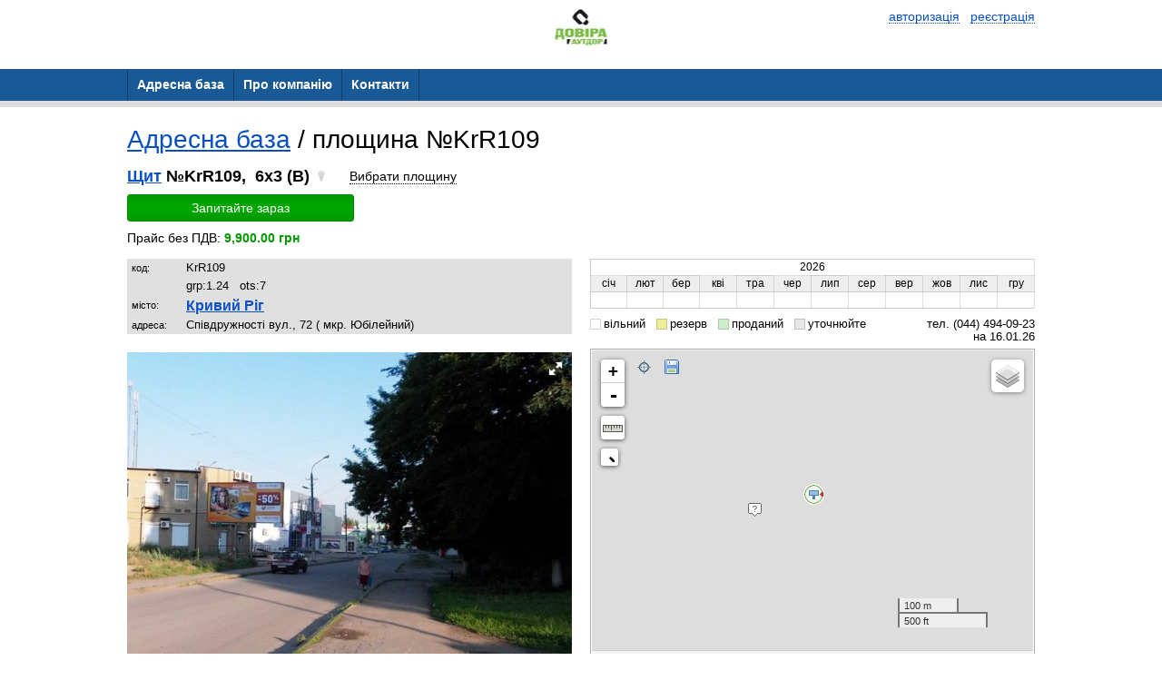

--- FILE ---
content_type: text/html; charset=utf-8
request_url: https://dovira.ua/boards/oid/KrR109
body_size: 7509
content:
<!DOCTYPE html PUBLIC "-//W3C//DTD XHTML 1.0 Transitional//EN" "http://www.w3.org/TR/xhtml1/DTD/xhtml1-transitional.dtd"><html><head><meta HTTP-EQUIV="CONTENT-LANGUAGE" content="ru">
<title>Довіра Аутдор — Адресна база зовнішньої реклами</title>
<meta name="Description" content="Інтерактивна база носіїв зовнішньої реклами Довіра Аутдор Глобал Медіа Груп. Розробка медіа рішень із високим комерційним ефектом рекламних кампаній.">
<meta name="google-site-verification" content="kQDISjlalMjWe1IQnxppGfpIK25rr_flrS1Ayl4XggY" />
<meta charset="utf-8">
<meta data-qaid="description" name="description" content="Купити Зовнішня реклама вся Україна – ціни, Довіра Аутдор Глобал Медіа Груп"/>
<meta property="og:image" content="https://dovira.ua/upload/partners/11/static/img/b4beb7083e7fd51490490639d19ab8d6.png"/>
<meta property="og:title" content="Зовнішня реклама Україна."/>
<meta property="og:description" content="Купити Зовнішня реклама вся Україна - оператор Довіра Аутдор Глобал Медіа Груп"/>
<meta property="og:page_url" content="https://dovira.ua"/>
<meta property="og:type" content="website"/>
<meta name="Keywords" content="Кривий Ріг,Щит,бигборд,билборд,биллборд,bill board,board,billboard,bilbord,bilboard,bigboard,bigbord">
<meta name="Description" content="Щит 6x3, Кривий Ріг">
<meta name="revisit" content="1 days"/>
<meta name="revisit-after" content="1 days"/>
<meta name="ROBOTS" content="index,follow"/>
<meta http-equiv="Content-Type" content="text/html; charset=utf-8"/>
<!--[if lte IE 6]><link rel="stylesheet" type="text/css" href="/css/ie6.css" /><![endif]-->
<link rel="icon" href="https://dovira.ua/upload/users/adv/home/dovira/favicon.ico" type="image/x-icon"/>
<link rel="SHORTCUT ICON" href="https://dovira.ua/upload/users/adv/home/dovira/favicon.ico" />
<title>Плоскость KrR109, Щит 6x3, Кривий Ріг</title></head><body>
<script xmlns:php="http://php.net/xsl" xmlns:g="http://google.com" src="https://maps.googleapis.com/maps/api/js?v=3.exp&amp;libraries=places&amp;language=ru&amp;key=AIzaSyCvCo1ck03yNhmezbDpwFTutA8Zadn62pg"></script><link xmlns:php="http://php.net/xsl" xmlns:g="http://google.com" rel="stylesheet" type="text/css" href="/themes/business/css/adaptive/common.css?2"><meta xmlns:php="http://php.net/xsl" xmlns:g="http://google.com" name="viewport" content="width=device-width, initial-scale=1"><link xmlns:php="http://php.net/xsl" xmlns:g="http://google.com" href="/powerme2/lib/jquery/plugins/selectmenu/css/ui.selectmenu.css" rel="stylesheet" type="text/css"><script xmlns:php="http://php.net/xsl" xmlns:g="http://google.com" src="/js/jquery-1.8.3.min.js"></script><script xmlns:php="http://php.net/xsl" xmlns:g="http://google.com" src="/powerme2/lib/jquery/ui/jquery-ui.js"></script><script xmlns:php="http://php.net/xsl" xmlns:g="http://google.com" src="/powerme2/lib/jquery/ui/i18n/jquery.ui.datepicker-ru.js"></script><script xmlns:php="http://php.net/xsl" xmlns:g="http://google.com" src="/powerme2/lib/jquery/jquery.trace.js"></script><script xmlns:php="http://php.net/xsl" xmlns:g="http://google.com" src="/powerme2/lib/jquery/plugins/jquery.select-chain.js"></script><script xmlns:php="http://php.net/xsl" xmlns:g="http://google.com" src="/powerme2/lib/jquery/plugins/swfobject.js"></script><script src="/js/commons.js?v=2"></script><script src="/js/adaptive.js?v=9"></script><link xmlns:php="http://php.net/xsl" xmlns:g="http://google.com" href="/css/main_adaptive.css?17" rel="stylesheet"><link href="/themes/business/css/adaptive/green.css?1" rel="stylesheet"><div xmlns:php="http://php.net/xsl" xmlns:g="http://google.com" class="header"><div class="container">
<div style="float: left; margin-left: 50%; transform: translate(-50%, 0%);"><img height="40" id="img-preview" src="/upload/partners/11/logo/9a3b9dc2d495808f89d49cbda61985dd.jpg"></div>
<div class="auth-buttons">
<a class="dotted" onclick="popup('.popup-auth');authForm('auth'); event.preventDefault()"><span class="icon-enter"></span><span class="item-text">авторизація</span></a>
							 
							<a class="dotted" onclick="popup('.popup-auth');authForm('reg'); event.preventDefault()"><span class="icon-user-plus"></span><span class="item-text">реєстрація</span></a>
</div>
<div class="clearfix"></div>
<br>
</div></div><div xmlns:php="http://php.net/xsl" xmlns:g="http://google.com" class="menu">
<a href="#" class="burger"><span></span><span></span><span></span></a><ul><li class="current"><a href="/boards"><span>Адресна база</span></a></li><li><a href="/about"><span>Про компанію</span></a></li><li><a href="/contacts"><span>Контакти</span></a></li></ul>
</div>
<link xmlns:php="http://php.net/xsl" rel="stylesheet" href="/css/leaflet/leaflet.css?4"><script xmlns:php="http://php.net/xsl" src="/js/leaflet_0.7.5.js"></script><link xmlns:php="http://php.net/xsl" rel="stylesheet" href="/css/leaflet/L.Control.ZoomBox.css"><link xmlns:php="http://php.net/xsl" rel="stylesheet" href="/css/leaflet/L.Control.Zoomslider.css"><link xmlns:php="http://php.net/xsl" rel="stylesheet" href="/css/leaflet/Control.MiniMap.css"><link xmlns:php="http://php.net/xsl" rel="stylesheet" href="/css/leaflet/leaflet.measure.css"><script src="/js/leaflet.js?v26"></script><script src="/js/pb-planes.js?v=27"></script><script xmlns:php="http://php.net/xsl" src="/js/fotorama.js"></script><link xmlns:php="http://php.net/xsl" rel="stylesheet" type="text/css" href="/css/fotorama.css"><div xmlns:php="http://php.net/xsl" id="bid-info-166678" class="container"><div class="page page-board"><div class="content-box">
<div class="h1">
<a href="/boards" rel="nofollow">Адресна база</a> /
						площина №KrR109</div>
<div class="board"><div class="item-info">
<div class="item-title iblock">
<a href="/boards/filter?flt%5Bc%5D=10" rel="nofollow" class="black" title="смотреть все конструкции этого типа">Щит</a>
								№KrR109,
								 6x3 (B)
								<span class="icon_light-off"></span>
</div>
<label class="btn-check-plane"><span role="check-bid"></span></label><div class="check-item"><a class="btn btn-green buy-btn">Запитайте зараз</a></div>
<div class="item-cost">Прайс без ПДВ: <b>9,900.00 грн</b>
</div>
<div class="table-page">
<div class="cell">
<table class="item-description">
<tr>
<td>код:</td>
<td>KrR109</td>
</tr>
<tr>
<td></td>
<td>
<span class="bid-rts">grp:</span>1.24  
													<span class="bid-rts">ots:</span>7  
													</td>
</tr>
<tr>
<td>місто:</td>
<td><div class="item-info-city"><a href="/boards/filter?flt%5Bcyt%5D=%D0%9A%D1%80%D0%B8%D0%B2%D0%B8%D0%B9%20%D0%A0%D1%96%D0%B3" rel="nofollow" title="смотреть Всі площині из этого города">Кривий Ріг</a></div></td>
</tr>
<tr>
<td>адреса:</td>
<td>Співдружності вул., 72 ( мкр. Юбілейний)</td>
</tr>
</table>
<div id="id_fotorama"></div>
<div id="bid-photos" class="item-image"><img src="/upload/boards/87/49/ce/8749ce9ce20b99d478d9dca333d7ad6c.jpg" width="100%" alt="Щит 6x3,  Співдружності вул., 72 ( мкр. Юбілейний)" title="Щит 6x3,  Співдружності вул., 72 ( мкр. Юбілейний)"></div>
<noindex><small>посилання на площину:
											<a class="lgray b" href="https://dovira.ua/boards/oid/KrR109" rel="nofollow">https://dovira.ua/boards/oid/KrR109</a></small></noindex><div style="margin-top: 5px; margin-bottom: 10px;">
<a data-link="https://dovira.ua/boards/oid/KrR109" class="btn btn-green" id="id_btn_copy">Скопіювати</a><div class="a2a_kit a2a_kit_size_32 a2a_default_style" style="display: inline-block; vertical-align: bottom; margin-left: 15px;">
<a class="a2a_button_viber"></a><a class="a2a_button_email"></a><a class="a2a_button_facebook"></a>
</div>
<script>
											var a2a_config = a2a_config || {};
											a2a_config.locale = "ru";
										</script><script async="async" src="https://static.addtoany.com/menu/page.js"></script>
</div>
</div>
<div class="cell">
<div id="occupation"></div>
<div class="occupation-legend">
<span class="item-occupation-free">вільний</span>
											 
											<span class="item-occupation-reserve">резерв</span>
											 
											<span class="item-occupation-sold">проданий</span>
											 
											<span class="item-occupation-undefined">
												уточнюйте
											</span><span style="float:right">
													 тел. (044) 494-09-23</span><div style="clear:both"></div>
<div style="float: right;">
													на 16.01.26</div>
</div>
<div class="item-map"><div id="bid-maps" style="width:100%"></div></div>
<br><div class="board-info">
<h1>Щит 6x3,
				Кривий Ріг,
				Співдружності вул., 72 ( мкр. Юбілейний)</h1>
<div class="h1"></div>
				Поблизу знаходяться:<br>Торговля /
					Магазины:
						<b>Велика Ложка</b><br>Площини поруч:<br><a href="/boards/oid/KrR106">Щит KrR106</a> /
					6x3 (A)
					<span class="icon_light-off"></span> /
					Співдружності вул., 66 ( мкр. Юбілейний)<br><a href="/boards/oid/KrR107">Щит KrR107</a> /
					6x3 (B)
					<span class="icon_light-off"></span> /
					Співдружності вул., 66 ( мкр. Юбілейний)<br><a href="/boards/oid/KrR108">Щит KrR108</a> /
					6x3 (A)
					<span class="icon_light-off"></span> /
					Співдружності вул., 72 ( мкр. Юбілейний)<br><a href="/boards/oid/KrR8a">Щит KrR8a</a> /
					6x3 (A)
					<span class="icon_light-off"></span> /
					200 років Кривому Рогу пр.,7В<br><a href="/boards/oid/KrR8b">Щит KrR8b</a> /
					6x3 (B)
					<span class="icon_light-off"></span> /
					200 років Кривому Рогу пр.,7В</div>
</div>
</div>
</div></div>
</div></div></div><div xmlns:php="http://php.net/xsl" id="buy-dlg" class="popup-request" style="display: none;">
<div class="popup-header">Запит інформації про площину</div>
<div class="popup-box"><div class="popup-layout-request"><form id="buy-form" class="auth-form" onsubmit="return false">
<input type="hidden" name="c[bid]" value="166678"><input type="hidden" name="c[pid]" value="11"><div class="line table">
<div class="cell cell-title cell-empty"> </div>
<div class="cell cell-value additional-layout">
<a class="dotted" onclick="popup('.popup-auth');authForm('auth'); event.preventDefault()"><span>вже зареєстровані</span></a>?
									</div>
</div>
<div class="line table">
<div class="cell cell-title"><label for="user_name"><span class="asterisk">*</span> Ваше ім'я:</label></div>
<div class="cell cell-value"><input check='"req"' class="block" name="c[name]" type="text" value=""></div>
</div>
<div class="line table">
<div class="cell cell-title"><label for="user_email"><span class="asterisk">*</span> Контактний e-mail:</label></div>
<div class="cell cell-value"><input check='"req","email"' class="block" name="c[email]" type="email" value=""></div>
</div>
<div class="line table">
<div class="cell cell-title"><label for="user_phone"><span class="asterisk">*</span> Ваш телефон:</label></div>
<div class="cell cell-value"><input check='"req"' name="c[phone]" class="block" type="tel" value=""></div>
</div>
<div class="line table">
<div class="cell cell-title"><label for="user_message">Текст:</label></div>
<div class="cell cell-value"><textarea name="c[msg]"></textarea></div>
</div>
<div class="line table">
<div class="cell cell-title cell-empty"> </div>
<div class="cell cell-value">
<button class="btn btn-green" id="id_btn_buy_submit">Надіслати</button>  
								<button class="btn btn-red btn-popup-close" id="id_btn_buy_close">Скасувати</button>
</div>
</div>
</form></div></div>
</div><script xmlns:php="http://php.net/xsl">
						var config = {"active":"y","curr":"UAH","main":{"ordermail":"v.bondarenko@pluses.com.ua"},"flt":{"showocc":"y","showoccnext":"n","visible":"y","city":"*","ohide":"n","priceshow":"n"},"title":"\u0410\u0434\u0440\u0435\u0441\u043d\u0430 \u0431\u0430\u0437\u0430","hdr":"<div>\r\n<h2><a href=\"\/\">\u0417\u043e\u0432\u043d\u0456\u0448\u043d\u044f \u0440\u0435\u043a\u043b\u0430\u043c\u0430 \u0432 \u0423\u043a\u0440\u0430\u0457\u043d\u0456<\/a><\/h2>\r\n<\/div>\r\n<div class=\"callme\" style=\"position: fixed; bottom: 20px; left: 20px; z-index: 1000; border-radius: 50%; box-shadow: 0 19px 38px 0 rgba(34,36,43,.3);\"><a href=\"tel:+38 0444940923\"><img width=\"60\" height=\"60\" style=\"max-width: 15vw; max-height: 15vw;\" src=\"\/upload\/partners\/2\/static\/img\/85a4773e113a626413bddb12c3995421.png\" \/><\/a><\/div>","price_str":"\u041f\u0440\u0430\u0439\u0441 \u0431\u0435\u0437 \u041f\u0414\u0412","priceshow":"y","grid":{"rpp":"300","actuality":"y","cids":["cyt","c","s","f","adr","occ"]},"map":{"visible":"y","type":"GOOGLE","lat":"","lon":"","zoom":"","pmico":"c","mini":"c","search":"y","traffic":"n"},"export":{"hdr":"DOVIRA OUTDOOR \u0442\u0435\u043b. +38 (044) 501-37-41"}};
						var data = {"bid":"166678","occ":[{"y":2026,"m":1,"s":"F"},{"y":2026,"m":2,"s":"F"},{"y":2026,"m":3,"s":"F"},{"y":2026,"m":4,"s":"F"},{"y":2026,"m":5,"s":"F"},{"y":2026,"m":6,"s":"F"},{"y":2026,"m":7,"s":"F"},{"y":2026,"m":8,"s":"F"},{"y":2026,"m":9,"s":"F"},{"y":2026,"m":10,"s":"F"},{"y":2026,"m":11,"s":"F"},{"y":2026,"m":12,"s":"F"}],"date":{"year":"2026","month":1},"maps":[{"mediaID":"346117","imgHash":"bfd0ef5503626dc025a5d1a4fe3df57f","updateTime":"2016-08-18 09:20:57","sx":"400","sy":"340","active":"y"}],"coords":{"lat":"47.96487300","lon":"33.43837100","c":"10","l":"0","sx":"6","sy":"3","d":"e","poi":[{"lon":33.43699706,"lat":47.96460688,"dst":106,"t":["\u0412\u0435\u043b\u0438\u043a\u0430 \u041b\u043e\u0436\u043a\u0430"],"id":["32114"]}]},"order":null,"photos":[{"mediaID":"312066","imgHash":"8749ce9ce20b99d478d9dca333d7ad6c","title":"","dt":"0000-00-00","dist":"M","daytime":"","season":"","px":"0","py":"0","sx":"640","sy":"480","updateTime":"2015-11-22 21:05:53","active":"y","note":"","inf":""}]};
				</script><script xmlns:php="http://php.net/xsl">
						$(function() {
								$.boards.planes.init(data, config, {occ:$('#occupation'), photo:$('#bid-photos'), map:$('#bid-maps'), buyBtn:$('.buy-btn'), buyDlg:$('#buy-dlg')});
						});
				</script>
<section xmlns:php="http://php.net/xsl" xmlns:g="http://google.com" class="footer"><div class="container">
<div class="left-box">
							©2026 Dovira Outdoor<div class="footer-contacts">Киев, Україна, 04080, Київ, вул. Кирилівська, 40<br>
								тел. (044) 494-09-23</div>
</div>
<div class="right-box">
<div class="menu-right-box"><a class="gray" href="https://adv.vg">сайт працює на платформі ADV.vg</a></div>
<div class="law-rules">
								права на матеріали охороняються відповідно до законодавства<br>
								при використанні матеріалів посилання обов'язкове
							</div>
</div>
<div class="clearfix"></div>
</div></section><div xmlns:php="http://php.net/xsl" xmlns:g="http://google.com" id="fb-root"></div><div xmlns:php="http://php.net/xsl" xmlns:g="http://google.com" id="loading"></div><script xmlns:php="http://php.net/xsl" xmlns:g="http://google.com">
						if (window.$==null || mce==null) {
								alert('Возможно у Вас установлен ADBlock либо подобное программное обеспечение\n' +
								'блокирующее функциональность данного сайта.\n\n' +
								'Для корректной работы рекоммендуется отключить блокировку рекламы для этого сайта,\n' +
								'так как домен adv.vg может попадать под фильтры из-за слова "ADV".');
						} else {
								$.oldBrowser.check();
								$.fx.speeds._default = 100;

							$(function() {
								var jsl = 0;
							

								var aOpts = {
									logout: {trigger: function() {location.href = '/';}}
								};
								$.pmAuth.init(aOpts, jsl);
							});


						
						/*
								window.___gcfg = {lang: 'ru'};

								(function() {
										var po = document.createElement('script'); po.type = 'text/javascript'; po.async = true;
										po.src = 'https://apis.google.com/js/plusone.js';
										var s = document.getElementsByTagName('script')[0]; s.parentNode.insertBefore(po, s);
								})();

								window.fbAsyncInit = function() {
									FB.init({
										appId: "212414298852815",
										status: true,
										cookie: true,
										xfbml: true
										});
								};
								 */

								// Load the SDK Asynchronously
								(function(d){
								var js, id = 'facebook-jssdk'; if (d.getElementById(id)) {return;}
								js = d.createElement('script'); js.id = id; js.async = true;
								js.src = "//connect.facebook.net/ru_RU/all.js#xfbml=1&appId=212414298852815";
								d.getElementsByTagName('head')[0].appendChild(js);
								}(document));
						}
				</script><script type="text/javascript">
												var _gaq = _gaq || [];
												_gaq.push(['_setAccount', 'UA-23222040-1']);
												_gaq.push(['_trackPageview']);

												
														_gaq.push(['SecondTracker._setAccount', 'UA-23222040-5']);
														_gaq.push(['SecondTracker._trackPageview']);
												

												(function() {
												var ga = document.createElement('script');
												ga.type = 'text/javascript';
												ga.async = true;
												ga.src = ('https:' == document.location.protocol ? 'https://ssl' : 'http://www') + '.google-analytics.com/ga.js';
												var s = document.getElementsByTagName('script')[0];
												s.parentNode.insertBefore(ga, s);
												})();

										</script><div xmlns:php="http://php.net/xsl" xmlns:g="http://google.com" id="modal"></div><div class="popup-auth">
<div class="popup-header">Авторизация</div>
<div class="popup-box">
<div class="popup-layout-auth" id="auth"><form onsubmit="return false" class="auth-form">
<div class="line table">
<div class="cell cell-title cell-empty">
										 
									</div>
<div class="cell cell-value additional-layout">
<a style="cursor: pointer" class="dotted" onclick="authForm('reg');return false"><span>Регистрация</span></a>  
										<a style="cursor: pointer" class="dotted" onclick="authForm('remind');event.preventDefault()"><span>Восстановление пароля</span></a>
</div>
</div>
<div class="line table">
<div class="cell cell-title"><label for="login">Логин:</label></div>
<div class="cell cell-value"><input id="login" type="text" class="block" name="login" maxlength="16" check='
											"req", {"fn":"rexp", "val":"[^A-Za-z0-9_.-]", "msg":"логин содержит пробелы&lt;br&gt;или некорректные символы"},
											{"fn":"minLen", "val":"2", "msg":"логин не может быть короче двух символов"}
										'></div>
</div>
<div class="line table">
<div class="cell cell-title"><label for="pass">Пароль:</label></div>
<div class="cell cell-value"><input class="block" id="pass" type="password" name="pass" check='"req"'></div>
</div>
<div class="line table">
<div class="cell cell-title cell-empty">
										 
									</div>
<div class="cell cell-value">
<button class="btn btn-green" onclick="p_auth.login(this)" type="submit">Войти</button>  
										<button class="btn btn-red btn-popup-close" type="reset">Отмена</button>
</div>
</div>
</form></div>
<div class="popup-layout-auth" id="reg">
<form id="fSignup" onsubmit="return false" class="auth-form">
<div class="line table">
<div class="cell cell-title cell-empty">
										 
									</div>
<div class="cell cell-value additional-layout">
<a style="cursor: pointer" class="dotted" onclick="authForm('auth');return false"><span>Уже зарегистрированы</span></a>?
									</div>
</div>
<div class="line table">
<div class="cell cell-title"><label for="fLogin">Логин:</label></div>
<div class="cell cell-value"><input type="text" class="block" id="fLogin" title="Логин" role="login" name="user[login]" maxlength="16" check='
											"req", {"fn":"rexp", "val":"[^A-Za-z0-9_.-]", "msg":"логин содержит пробелы&lt;br&gt;или некорректные символы"},
											{"fn":"minLen", "val":"2", "msg":"логин не может быть короче двух символов"}
										'></div>
</div>
<div class="line table">
<div class="cell cell-title"><label for="fPassword">Пароль:</label></div>
<div class="cell cell-value"><input class="block" id="fPassword" title="Пароль" role="password" type="password" name="user[pass]" maxlength="16" check='
											"req", {"fn":"minLen", "val":"6", "msg":"введён слишком короткий пароль, минимальная длина — 6 символов"}
										'></div>
</div>
<div class="line table">
<div class="cell cell-title"><label for="fPassword2">Подтверждение:</label></div>
<div class="cell cell-value"><input class="block" id="fPassword2" title="Подтверждение пароля" type="password" maxlength="16" check='"req",{"fn":"eq", "elm":"#fPassword", "msg":"пароль и подтверждение не совпадают"}
										'></div>
</div>
<div class="line table">
<div class="cell cell-title"><label for="fEmail">E-mail:</label></div>
<div class="cell cell-value"><input type="text" class="block" id="fEmail" title="E-mail" role="email" check='"req","email"' name="user[email]" maxlength="128"></div>
</div>
<div class="line table">
<div class="cell cell-title"><label for="fName">Ваше ФИО:</label></div>
<div class="cell cell-value"><input type="text" class="block" id="fName" name="info[name]" maxlength="48" check='
											"req", {"fn":"minLen", "val":"2", "msg":"Ф.И.О. из одного символа?"}
										'></div>
</div>
<div class="line table">
<div class="cell cell-title"><label for="fPhone">Телефон:</label></div>
<div class="cell cell-value"><input type="text" class="block" id="fPhone" name="info[phone]" check='"req"' mask="(999) 999-99-9?9"></div>
</div>
<div class="line table">
<div class="cell cell-title"><label for="fCountry">Страна:</label></div>
<div class="cell cell-value"><div class="select"><select class="block" id="fCountry" name="info[countryID]" style="font-size:14px; width: 160px"></select></div></div>
</div>
<div class="line table">
<div class="cell cell-title"><label for="fRegion">Регион:</label></div>
<div class="cell cell-value"><div class="select"><select class="block" id="fRegion" name="info[regionID]" style="font-size:12px; width: 200px"></select></div></div>
</div>
<div class="line table">
<div class="cell cell-title"><label for="fCity">Город:</label></div>
<div class="cell cell-value"><div class="select"><select class="block" id="fCity" name="info[cityID]" style="font-size:12px; width: 200px"></select></div></div>
</div>
<div class="line table">
<div class="cell cell-title cell-empty">
										 
									</div>
<div class="cell cell-value">
<button class="btn btn-green" onclick="p_auth.register(this)" type="submit">Зарегистрироваться</button>  
										<button class="btn btn-red btn-popup-close" type="reset">Отмена</button>
</div>
</div>
</form>
<script type="text/javascript">
								$(function() {
									//$("#fPhone").mask("(999) 999-99-9?9");

									$('#fSignup #fRegion').selectChain({
										target: $('#fSignup #fCity'),
										url: '/$/regions/select/'
									});

									$('#fSignup #fCountry').selectChain({
										target: $('#fSignup #fRegion'),
										url: '/$/regions/select/',
										init: 1
									});
								});
							</script>
</div>
<div class="popup-layout-auth" id="remind"><form onsubmit="return false" class="auth-form">
<div class="line table">
<div class="cell cell-title cell-empty">
										 
									</div>
<div class="cell cell-value additional-layout">
<a style="cursor: pointer" class="dotted" onclick="authForm('auth');return false"><span>Авторизация</span></a>  
										<a style="cursor: pointer" class="dotted" onclick="authForm('reg');return false"><span>Регистрация</span></a>
</div>
</div>
<div class="line table">
<div class="cell cell-title"><label for="remind_login">Ваш логин:</label></div>
<div class="cell cell-value"><input id="remind_login" class="block" check='"req"' name="login" type="text"></div>
</div>
<div class="line table">
<div class="cell cell-title cell-empty">
										 
									</div>
<div class="cell cell-value">
<button class="btn btn-green" onclick="p_auth.remind(this)" type="submit">Восстановить пароль</button>  
										<button class="btn btn-red btn-popup-close" type="reset">Отмена</button>
</div>
</div>
</form></div>
</div>
</div><div xmlns:php="http://php.net/xsl" xmlns:g="http://google.com" class="popup-feedback" id="feedback"><form onsubmit="return false">
<div class="popup-header">Обратная связь</div>
<div class="popup-box"><div class="auth-form">
<div class="line table">
<div class="cell cell-title"><label for="login">Ваше имя:</label></div>
<div class="cell cell-value"><input placeholder="" check='"req"' name="msg[name]" type="text" class="input input-block"></div>
</div>
<div class="line table">
<div class="cell cell-title"><label for="login">Ваш email:</label></div>
<div class="cell cell-value"><input placeholder="" check='"req","email"' name="msg[email]" type="text" class="input input-block"></div>
</div>
<div class="line table">
<div class="cell cell-title"><label for="login">Ваше сообщение:</label></div>
<div class="cell cell-value"><textarea placeholder="" name="msg[message]" check='"req"' class="input input-block"></textarea></div>
</div>
<div class="line table">
<div class="cell cell-title cell-empty">
								 
							</div>
<div class="cell cell-value">
<button class="btn btn-green" onclick="p_contacts.send(this, false)" type="submit">Отправить</button>  
								<button class="btn btn-red btn-popup-close" type="reset">Отменить</button>
</div>
</div>
</div></div>
</form></div>
</body></html>

--- FILE ---
content_type: image/svg+xml
request_url: https://dovira.ua/i/leaflet/toggle.svg
body_size: 7833
content:
<?xml version="1.0" encoding="UTF-8" standalone="no"?>
<!-- Created with Inkscape (http://www.inkscape.org/) -->

<svg
   xmlns:dc="http://purl.org/dc/elements/1.1/"
   xmlns:cc="http://creativecommons.org/ns#"
   xmlns:rdf="http://www.w3.org/1999/02/22-rdf-syntax-ns#"
   xmlns:svg="http://www.w3.org/2000/svg"
   xmlns="http://www.w3.org/2000/svg"
   xmlns:sodipodi="http://sodipodi.sourceforge.net/DTD/sodipodi-0.dtd"
   xmlns:inkscape="http://www.inkscape.org/namespaces/inkscape"
   inkscape:version="0.48.2 r9819"
   version="1.1"
   id="svg2"
   height="18"
   width="18"
   sodipodi:docname="toggle.svg"
   inkscape:export-filename="C:\projects\Leaflet.MiniMap\src\images\toggle-2x.png"
   inkscape:export-xdpi="160"
   inkscape:export-ydpi="160">
  <sodipodi:namedview
     id="base"
     pagecolor="#ffffff"
     bordercolor="#666666"
     borderopacity="1.0"
     inkscape:pageopacity="0.0"
     inkscape:pageshadow="2"
     inkscape:zoom="44.2911"
     inkscape:cx="14.22384"
     inkscape:cy="9.2849211"
     inkscape:document-units="px"
     inkscape:current-layer="svg2"
     showgrid="false"
     inkscape:window-width="1920"
     inkscape:window-height="1138"
     inkscape:window-x="1192"
     inkscape:window-y="404"
     inkscape:window-maximized="1" />
  <defs
     id="defs4">
    <marker
       style="overflow:visible"
       id="DiamondMend"
       refX="0"
       refY="0"
       orient="auto"
       inkscape:stockid="DiamondMend">
      <path
         transform="matrix(0.4,0,0,0.4,-2.6,0)"
         style="fill-rule:evenodd;stroke:#000000;stroke-width:1pt;marker-start:none"
         d="M 0,-7.0710768 -7.0710894,0 0,7.0710589 7.0710462,0 0,-7.0710768 z"
         id="path4062"
         inkscape:connector-curvature="0" />
    </marker>
    <marker
       style="overflow:visible"
       id="Tail"
       refX="0"
       refY="0"
       orient="auto"
       inkscape:stockid="Tail">
      <g
         transform="scale(-1.2,-1.2)"
         id="g3997">
        <path
           style="fill:none;stroke:#000000;stroke-width:0.80000001;stroke-linecap:round;marker-start:none;marker-end:none"
           d="M -3.8048674,-3.9585227 0.54352094,0"
           id="path3999"
           inkscape:connector-curvature="0" />
        <path
           style="fill:none;stroke:#000000;stroke-width:0.80000001;stroke-linecap:round;marker-start:none;marker-end:none"
           d="M -1.2866832,-3.9585227 3.0617053,0"
           id="path4001"
           inkscape:connector-curvature="0" />
        <path
           style="fill:none;stroke:#000000;stroke-width:0.80000001;stroke-linecap:round;marker-start:none;marker-end:none"
           d="M 1.3053582,-3.9585227 5.6537466,0"
           id="path4003"
           inkscape:connector-curvature="0" />
        <path
           style="fill:none;stroke:#000000;stroke-width:0.80000001;stroke-linecap:round;marker-start:none;marker-end:none"
           d="M -3.8048674,4.1775838 0.54352094,0.21974226"
           id="path4005"
           inkscape:connector-curvature="0" />
        <path
           style="fill:none;stroke:#000000;stroke-width:0.80000001;stroke-linecap:round;marker-start:none;marker-end:none"
           d="M -1.2866832,4.1775838 3.0617053,0.21974226"
           id="path4007"
           inkscape:connector-curvature="0" />
        <path
           style="fill:none;stroke:#000000;stroke-width:0.80000001;stroke-linecap:round;marker-start:none;marker-end:none"
           d="M 1.3053582,4.1775838 5.6537466,0.21974226"
           id="path4009"
           inkscape:connector-curvature="0" />
      </g>
    </marker>
    <marker
       style="overflow:visible"
       id="DiamondLend"
       refX="0"
       refY="0"
       orient="auto"
       inkscape:stockid="DiamondLend">
      <path
         transform="matrix(0.8,0,0,0.8,-5.6,0)"
         style="fill-rule:evenodd;stroke:#000000;stroke-width:1pt;marker-start:none"
         d="M 0,-7.0710768 -7.0710894,0 0,7.0710589 7.0710462,0 0,-7.0710768 z"
         id="path4059"
         inkscape:connector-curvature="0" />
    </marker>
    <marker
       style="overflow:visible"
       id="TriangleOutL"
       refX="0"
       refY="0"
       orient="auto"
       inkscape:stockid="TriangleOutL">
      <path
         transform="scale(0.8,0.8)"
         style="fill-rule:evenodd;stroke:#000000;stroke-width:1pt;marker-start:none"
         d="m 5.77,0 -8.65,5 0,-10 8.65,5 z"
         id="path4104"
         inkscape:connector-curvature="0" />
    </marker>
    <marker
       style="overflow:visible"
       id="Arrow2Lend"
       refX="0"
       refY="0"
       orient="auto"
       inkscape:stockid="Arrow2Lend">
      <path
         transform="matrix(-1.1,0,0,-1.1,-1.1,0)"
         d="M 8.7185878,4.0337352 -2.2072895,0.01601326 8.7185884,-4.0017078 c -1.7454984,2.3720609 -1.7354408,5.6174519 -6e-7,8.035443 z"
         style="font-size:12px;fill-rule:evenodd;stroke-width:0.625;stroke-linejoin:round"
         id="path3982"
         inkscape:connector-curvature="0" />
    </marker>
    <marker
       style="overflow:visible"
       id="TriangleInL"
       refX="0"
       refY="0"
       orient="auto"
       inkscape:stockid="TriangleInL">
      <path
         transform="scale(-0.8,-0.8)"
         style="fill-rule:evenodd;stroke:#000000;stroke-width:1pt;marker-start:none"
         d="m 5.77,0 -8.65,5 0,-10 8.65,5 z"
         id="path4095"
         inkscape:connector-curvature="0" />
    </marker>
    <marker
       style="overflow:visible"
       id="Arrow1Lstart"
       refX="0"
       refY="0"
       orient="auto"
       inkscape:stockid="Arrow1Lstart">
      <path
         transform="matrix(0.8,0,0,0.8,10,0)"
         style="fill-rule:evenodd;stroke:#000000;stroke-width:1pt;marker-start:none"
         d="M 0,0 5,-5 -12.5,0 5,5 0,0 z"
         id="path3961"
         inkscape:connector-curvature="0" />
    </marker>
    <marker
       style="overflow:visible"
       id="Arrow2Lstart"
       refX="0"
       refY="0"
       orient="auto"
       inkscape:stockid="Arrow2Lstart">
      <path
         transform="matrix(1.1,0,0,1.1,1.1,0)"
         d="M 8.7185878,4.0337352 -2.2072895,0.01601326 8.7185884,-4.0017078 c -1.7454984,2.3720609 -1.7354408,5.6174519 -6e-7,8.035443 z"
         style="font-size:12px;fill-rule:evenodd;stroke-width:0.625;stroke-linejoin:round"
         id="path3979"
         inkscape:connector-curvature="0" />
    </marker>
    <inkscape:path-effect
       fuse_tolerance="0"
       vertical_pattern="false"
       prop_units="false"
       tang_offset="0"
       normal_offset="0"
       spacing="0"
       scale_y_rel="false"
       prop_scale="1"
       copytype="single_stretched"
       pattern="M 0,5 10,10 10,0 z"
       is_visible="true"
       id="path-effect3006"
       effect="skeletal" />
  </defs>
  <metadata
     id="metadata7">
    <rdf:RDF>
      <cc:Work
         rdf:about="">
        <dc:format>image/svg+xml</dc:format>
        <dc:type
           rdf:resource="http://purl.org/dc/dcmitype/StillImage" />
        <dc:title></dc:title>
      </cc:Work>
    </rdf:RDF>
  </metadata>
  <g
     id="layer1"
     inkscape:groupmode="layer"
     inkscape:label="Layer 1"
     transform="translate(0,-1034.3622)" />
  <path
     id="path11659"
     d="m 13.181013,13.146224 0,-5.8105616 -5.8105513,5.8105616 5.8105513,0 z"
     style="fill:#000000;fill-opacity:1;stroke:#000000;stroke-width:1.64300000000000000;stroke-linejoin:miter;stroke-miterlimit:4;stroke-dasharray:none"
     inkscape:label="Triangle"
     inkscape:connector-curvature="0" />
  <path
     style="fill:none;stroke:#000000;stroke-width:2.48154879000000020;stroke-linecap:round;stroke-linejoin:miter;stroke-miterlimit:4;stroke-opacity:1;stroke-dasharray:none"
     d="M 12.761963,12.727174 6.2529128,6.2181329"
     id="path11689"
     inkscape:connector-curvature="0" />
</svg>
